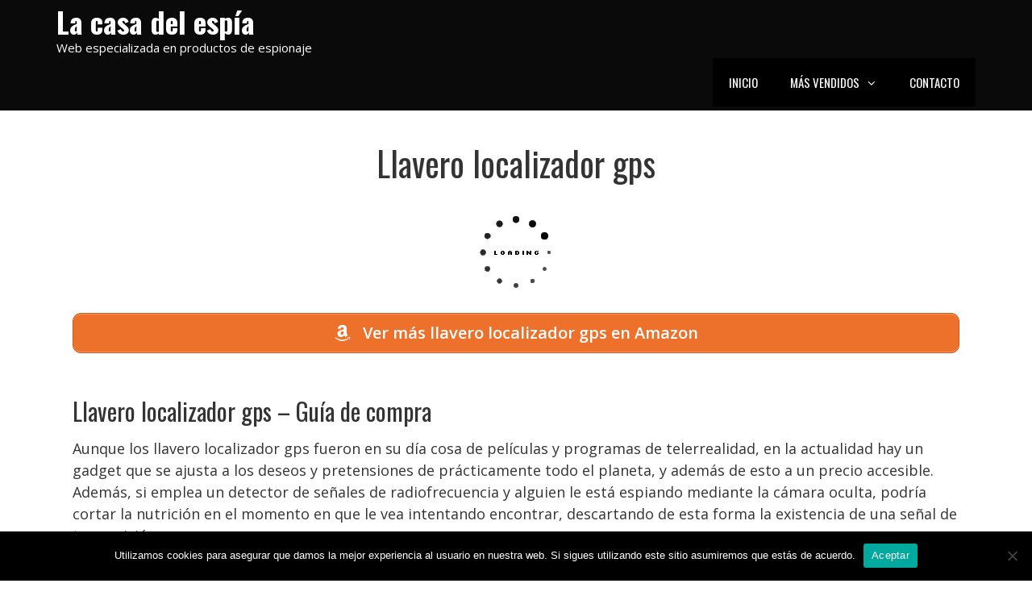

--- FILE ---
content_type: text/html; charset=UTF-8
request_url: https://lacasadelespia.es/llavero-localizador-gps
body_size: 16378
content:
<!DOCTYPE html>
<html lang="es">
<head>
	<meta charset="UTF-8">
	<link rel="profile" href="https://gmpg.org/xfn/11">
	<meta name='robots' content='index, follow, max-image-preview:large, max-snippet:-1, max-video-preview:-1' />

	<!-- This site is optimized with the Yoast SEO plugin v26.8 - https://yoast.com/product/yoast-seo-wordpress/ -->
	<title>Llavero localizador gps . Comprar en La Casa del Espía</title>
	<meta name="description" content="Compra Llavero localizador gps en La casa del espía. Líderes en productos de espionajhe desde 1999. Comparativas, reviews, análisis, ofertas... y mucho más!" />
	<link rel="canonical" href="https://lacasadelespia.es/llavero-localizador-gps" />
	<meta property="og:locale" content="es_ES" />
	<meta property="og:type" content="article" />
	<meta property="og:title" content="Llavero localizador gps . Comprar en La Casa del Espía" />
	<meta property="og:description" content="Compra Llavero localizador gps en La casa del espía. Líderes en productos de espionajhe desde 1999. Comparativas, reviews, análisis, ofertas... y mucho más!" />
	<meta property="og:url" content="https://lacasadelespia.es/llavero-localizador-gps" />
	<meta property="og:site_name" content="La casa del espía" />
	<meta property="article:published_time" content="2021-02-22T22:25:03+00:00" />
	<meta name="twitter:card" content="summary_large_image" />
	<meta name="twitter:label1" content="Tiempo de lectura" />
	<meta name="twitter:data1" content="3 minutos" />
	<script type="application/ld+json" class="yoast-schema-graph">{"@context":"https://schema.org","@graph":[{"@type":"Article","@id":"https://lacasadelespia.es/llavero-localizador-gps#article","isPartOf":{"@id":"https://lacasadelespia.es/llavero-localizador-gps"},"author":{"name":"","@id":""},"headline":"Llavero localizador gps","datePublished":"2021-02-22T22:25:03+00:00","mainEntityOfPage":{"@id":"https://lacasadelespia.es/llavero-localizador-gps"},"wordCount":524,"articleSection":["La Tienda del Espía"],"inLanguage":"es"},{"@type":"WebPage","@id":"https://lacasadelespia.es/llavero-localizador-gps","url":"https://lacasadelespia.es/llavero-localizador-gps","name":"Llavero localizador gps . Comprar en La Casa del Espía","isPartOf":{"@id":"https://lacasadelespia.es/#website"},"datePublished":"2021-02-22T22:25:03+00:00","author":{"@id":""},"description":"Compra Llavero localizador gps en La casa del espía. Líderes en productos de espionajhe desde 1999. Comparativas, reviews, análisis, ofertas... y mucho más!","breadcrumb":{"@id":"https://lacasadelespia.es/llavero-localizador-gps#breadcrumb"},"inLanguage":"es","potentialAction":[{"@type":"ReadAction","target":["https://lacasadelespia.es/llavero-localizador-gps"]}]},{"@type":"BreadcrumbList","@id":"https://lacasadelespia.es/llavero-localizador-gps#breadcrumb","itemListElement":[{"@type":"ListItem","position":1,"name":"Inicio","item":"https://lacasadelespia.es/"},{"@type":"ListItem","position":2,"name":"Llavero localizador gps"}]},{"@type":"WebSite","@id":"https://lacasadelespia.es/#website","url":"https://lacasadelespia.es/","name":"La casa del espía","description":"Web especializada en productos de espionaje","potentialAction":[{"@type":"SearchAction","target":{"@type":"EntryPoint","urlTemplate":"https://lacasadelespia.es/?s={search_term_string}"},"query-input":{"@type":"PropertyValueSpecification","valueRequired":true,"valueName":"search_term_string"}}],"inLanguage":"es"}]}</script>
	<!-- / Yoast SEO plugin. -->


<link rel='dns-prefetch' href='//unpkg.com' />
<link rel='dns-prefetch' href='//fonts.googleapis.com' />
<link href='https://fonts.gstatic.com' crossorigin rel='preconnect' />
<link rel="alternate" type="application/rss+xml" title="La casa del espía &raquo; Feed" href="https://lacasadelespia.es/feed" />
<link rel="alternate" type="application/rss+xml" title="La casa del espía &raquo; Feed de los comentarios" href="https://lacasadelespia.es/comments/feed" />
<link rel="alternate" title="oEmbed (JSON)" type="application/json+oembed" href="https://lacasadelespia.es/wp-json/oembed/1.0/embed?url=https%3A%2F%2Flacasadelespia.es%2Fllavero-localizador-gps" />
<link rel="alternate" title="oEmbed (XML)" type="text/xml+oembed" href="https://lacasadelespia.es/wp-json/oembed/1.0/embed?url=https%3A%2F%2Flacasadelespia.es%2Fllavero-localizador-gps&#038;format=xml" />
		<!-- This site uses the Google Analytics by MonsterInsights plugin v9.11.1 - Using Analytics tracking - https://www.monsterinsights.com/ -->
		<!-- Nota: MonsterInsights no está actualmente configurado en este sitio. El dueño del sitio necesita identificarse usando su cuenta de Google Analytics en el panel de ajustes de MonsterInsights. -->
					<!-- No tracking code set -->
				<!-- / Google Analytics by MonsterInsights -->
		<style id='wp-img-auto-sizes-contain-inline-css'>
img:is([sizes=auto i],[sizes^="auto," i]){contain-intrinsic-size:3000px 1500px}
/*# sourceURL=wp-img-auto-sizes-contain-inline-css */
</style>
<link rel='stylesheet' id='page-generator-pro-leaflet-css-css' href='https://unpkg.com/leaflet@1.5.1/dist/leaflet.css?ver=2.3.3' media='all' />
<link rel='stylesheet' id='pt-cv-public-style-css' href='https://lacasadelespia.es/wp-content/plugins/content-views-query-and-display-post-page/public/assets/css/cv.css?ver=4.3' media='all' />
<link rel='stylesheet' id='pt-cv-public-pro-style-css' href='https://lacasadelespia.es/wp-content/plugins/pt-content-views-pro/public/assets/css/cvpro.min.css?ver=5.6.1' media='all' />
<link rel='stylesheet' id='generate-fonts-css' href='//fonts.googleapis.com/css?family=Open+Sans:300,300italic,regular,italic,600,600italic,700,700italic,800,800italic|Oswald:200,300,regular,500,600,700' media='all' />
<style id='wp-emoji-styles-inline-css'>

	img.wp-smiley, img.emoji {
		display: inline !important;
		border: none !important;
		box-shadow: none !important;
		height: 1em !important;
		width: 1em !important;
		margin: 0 0.07em !important;
		vertical-align: -0.1em !important;
		background: none !important;
		padding: 0 !important;
	}
/*# sourceURL=wp-emoji-styles-inline-css */
</style>
<link rel='stylesheet' id='wp-block-library-css' href='https://lacasadelespia.es/wp-includes/css/dist/block-library/style.min.css?ver=6.9' media='all' />
<style id='global-styles-inline-css'>
:root{--wp--preset--aspect-ratio--square: 1;--wp--preset--aspect-ratio--4-3: 4/3;--wp--preset--aspect-ratio--3-4: 3/4;--wp--preset--aspect-ratio--3-2: 3/2;--wp--preset--aspect-ratio--2-3: 2/3;--wp--preset--aspect-ratio--16-9: 16/9;--wp--preset--aspect-ratio--9-16: 9/16;--wp--preset--color--black: #000000;--wp--preset--color--cyan-bluish-gray: #abb8c3;--wp--preset--color--white: #ffffff;--wp--preset--color--pale-pink: #f78da7;--wp--preset--color--vivid-red: #cf2e2e;--wp--preset--color--luminous-vivid-orange: #ff6900;--wp--preset--color--luminous-vivid-amber: #fcb900;--wp--preset--color--light-green-cyan: #7bdcb5;--wp--preset--color--vivid-green-cyan: #00d084;--wp--preset--color--pale-cyan-blue: #8ed1fc;--wp--preset--color--vivid-cyan-blue: #0693e3;--wp--preset--color--vivid-purple: #9b51e0;--wp--preset--gradient--vivid-cyan-blue-to-vivid-purple: linear-gradient(135deg,rgb(6,147,227) 0%,rgb(155,81,224) 100%);--wp--preset--gradient--light-green-cyan-to-vivid-green-cyan: linear-gradient(135deg,rgb(122,220,180) 0%,rgb(0,208,130) 100%);--wp--preset--gradient--luminous-vivid-amber-to-luminous-vivid-orange: linear-gradient(135deg,rgb(252,185,0) 0%,rgb(255,105,0) 100%);--wp--preset--gradient--luminous-vivid-orange-to-vivid-red: linear-gradient(135deg,rgb(255,105,0) 0%,rgb(207,46,46) 100%);--wp--preset--gradient--very-light-gray-to-cyan-bluish-gray: linear-gradient(135deg,rgb(238,238,238) 0%,rgb(169,184,195) 100%);--wp--preset--gradient--cool-to-warm-spectrum: linear-gradient(135deg,rgb(74,234,220) 0%,rgb(151,120,209) 20%,rgb(207,42,186) 40%,rgb(238,44,130) 60%,rgb(251,105,98) 80%,rgb(254,248,76) 100%);--wp--preset--gradient--blush-light-purple: linear-gradient(135deg,rgb(255,206,236) 0%,rgb(152,150,240) 100%);--wp--preset--gradient--blush-bordeaux: linear-gradient(135deg,rgb(254,205,165) 0%,rgb(254,45,45) 50%,rgb(107,0,62) 100%);--wp--preset--gradient--luminous-dusk: linear-gradient(135deg,rgb(255,203,112) 0%,rgb(199,81,192) 50%,rgb(65,88,208) 100%);--wp--preset--gradient--pale-ocean: linear-gradient(135deg,rgb(255,245,203) 0%,rgb(182,227,212) 50%,rgb(51,167,181) 100%);--wp--preset--gradient--electric-grass: linear-gradient(135deg,rgb(202,248,128) 0%,rgb(113,206,126) 100%);--wp--preset--gradient--midnight: linear-gradient(135deg,rgb(2,3,129) 0%,rgb(40,116,252) 100%);--wp--preset--font-size--small: 13px;--wp--preset--font-size--medium: 20px;--wp--preset--font-size--large: 36px;--wp--preset--font-size--x-large: 42px;--wp--preset--spacing--20: 0.44rem;--wp--preset--spacing--30: 0.67rem;--wp--preset--spacing--40: 1rem;--wp--preset--spacing--50: 1.5rem;--wp--preset--spacing--60: 2.25rem;--wp--preset--spacing--70: 3.38rem;--wp--preset--spacing--80: 5.06rem;--wp--preset--shadow--natural: 6px 6px 9px rgba(0, 0, 0, 0.2);--wp--preset--shadow--deep: 12px 12px 50px rgba(0, 0, 0, 0.4);--wp--preset--shadow--sharp: 6px 6px 0px rgba(0, 0, 0, 0.2);--wp--preset--shadow--outlined: 6px 6px 0px -3px rgb(255, 255, 255), 6px 6px rgb(0, 0, 0);--wp--preset--shadow--crisp: 6px 6px 0px rgb(0, 0, 0);}:where(.is-layout-flex){gap: 0.5em;}:where(.is-layout-grid){gap: 0.5em;}body .is-layout-flex{display: flex;}.is-layout-flex{flex-wrap: wrap;align-items: center;}.is-layout-flex > :is(*, div){margin: 0;}body .is-layout-grid{display: grid;}.is-layout-grid > :is(*, div){margin: 0;}:where(.wp-block-columns.is-layout-flex){gap: 2em;}:where(.wp-block-columns.is-layout-grid){gap: 2em;}:where(.wp-block-post-template.is-layout-flex){gap: 1.25em;}:where(.wp-block-post-template.is-layout-grid){gap: 1.25em;}.has-black-color{color: var(--wp--preset--color--black) !important;}.has-cyan-bluish-gray-color{color: var(--wp--preset--color--cyan-bluish-gray) !important;}.has-white-color{color: var(--wp--preset--color--white) !important;}.has-pale-pink-color{color: var(--wp--preset--color--pale-pink) !important;}.has-vivid-red-color{color: var(--wp--preset--color--vivid-red) !important;}.has-luminous-vivid-orange-color{color: var(--wp--preset--color--luminous-vivid-orange) !important;}.has-luminous-vivid-amber-color{color: var(--wp--preset--color--luminous-vivid-amber) !important;}.has-light-green-cyan-color{color: var(--wp--preset--color--light-green-cyan) !important;}.has-vivid-green-cyan-color{color: var(--wp--preset--color--vivid-green-cyan) !important;}.has-pale-cyan-blue-color{color: var(--wp--preset--color--pale-cyan-blue) !important;}.has-vivid-cyan-blue-color{color: var(--wp--preset--color--vivid-cyan-blue) !important;}.has-vivid-purple-color{color: var(--wp--preset--color--vivid-purple) !important;}.has-black-background-color{background-color: var(--wp--preset--color--black) !important;}.has-cyan-bluish-gray-background-color{background-color: var(--wp--preset--color--cyan-bluish-gray) !important;}.has-white-background-color{background-color: var(--wp--preset--color--white) !important;}.has-pale-pink-background-color{background-color: var(--wp--preset--color--pale-pink) !important;}.has-vivid-red-background-color{background-color: var(--wp--preset--color--vivid-red) !important;}.has-luminous-vivid-orange-background-color{background-color: var(--wp--preset--color--luminous-vivid-orange) !important;}.has-luminous-vivid-amber-background-color{background-color: var(--wp--preset--color--luminous-vivid-amber) !important;}.has-light-green-cyan-background-color{background-color: var(--wp--preset--color--light-green-cyan) !important;}.has-vivid-green-cyan-background-color{background-color: var(--wp--preset--color--vivid-green-cyan) !important;}.has-pale-cyan-blue-background-color{background-color: var(--wp--preset--color--pale-cyan-blue) !important;}.has-vivid-cyan-blue-background-color{background-color: var(--wp--preset--color--vivid-cyan-blue) !important;}.has-vivid-purple-background-color{background-color: var(--wp--preset--color--vivid-purple) !important;}.has-black-border-color{border-color: var(--wp--preset--color--black) !important;}.has-cyan-bluish-gray-border-color{border-color: var(--wp--preset--color--cyan-bluish-gray) !important;}.has-white-border-color{border-color: var(--wp--preset--color--white) !important;}.has-pale-pink-border-color{border-color: var(--wp--preset--color--pale-pink) !important;}.has-vivid-red-border-color{border-color: var(--wp--preset--color--vivid-red) !important;}.has-luminous-vivid-orange-border-color{border-color: var(--wp--preset--color--luminous-vivid-orange) !important;}.has-luminous-vivid-amber-border-color{border-color: var(--wp--preset--color--luminous-vivid-amber) !important;}.has-light-green-cyan-border-color{border-color: var(--wp--preset--color--light-green-cyan) !important;}.has-vivid-green-cyan-border-color{border-color: var(--wp--preset--color--vivid-green-cyan) !important;}.has-pale-cyan-blue-border-color{border-color: var(--wp--preset--color--pale-cyan-blue) !important;}.has-vivid-cyan-blue-border-color{border-color: var(--wp--preset--color--vivid-cyan-blue) !important;}.has-vivid-purple-border-color{border-color: var(--wp--preset--color--vivid-purple) !important;}.has-vivid-cyan-blue-to-vivid-purple-gradient-background{background: var(--wp--preset--gradient--vivid-cyan-blue-to-vivid-purple) !important;}.has-light-green-cyan-to-vivid-green-cyan-gradient-background{background: var(--wp--preset--gradient--light-green-cyan-to-vivid-green-cyan) !important;}.has-luminous-vivid-amber-to-luminous-vivid-orange-gradient-background{background: var(--wp--preset--gradient--luminous-vivid-amber-to-luminous-vivid-orange) !important;}.has-luminous-vivid-orange-to-vivid-red-gradient-background{background: var(--wp--preset--gradient--luminous-vivid-orange-to-vivid-red) !important;}.has-very-light-gray-to-cyan-bluish-gray-gradient-background{background: var(--wp--preset--gradient--very-light-gray-to-cyan-bluish-gray) !important;}.has-cool-to-warm-spectrum-gradient-background{background: var(--wp--preset--gradient--cool-to-warm-spectrum) !important;}.has-blush-light-purple-gradient-background{background: var(--wp--preset--gradient--blush-light-purple) !important;}.has-blush-bordeaux-gradient-background{background: var(--wp--preset--gradient--blush-bordeaux) !important;}.has-luminous-dusk-gradient-background{background: var(--wp--preset--gradient--luminous-dusk) !important;}.has-pale-ocean-gradient-background{background: var(--wp--preset--gradient--pale-ocean) !important;}.has-electric-grass-gradient-background{background: var(--wp--preset--gradient--electric-grass) !important;}.has-midnight-gradient-background{background: var(--wp--preset--gradient--midnight) !important;}.has-small-font-size{font-size: var(--wp--preset--font-size--small) !important;}.has-medium-font-size{font-size: var(--wp--preset--font-size--medium) !important;}.has-large-font-size{font-size: var(--wp--preset--font-size--large) !important;}.has-x-large-font-size{font-size: var(--wp--preset--font-size--x-large) !important;}
/*# sourceURL=global-styles-inline-css */
</style>

<style id='classic-theme-styles-inline-css'>
/*! This file is auto-generated */
.wp-block-button__link{color:#fff;background-color:#32373c;border-radius:9999px;box-shadow:none;text-decoration:none;padding:calc(.667em + 2px) calc(1.333em + 2px);font-size:1.125em}.wp-block-file__button{background:#32373c;color:#fff;text-decoration:none}
/*# sourceURL=/wp-includes/css/classic-themes.min.css */
</style>
<link rel='stylesheet' id='contact-form-7-css' href='https://lacasadelespia.es/wp-content/plugins/contact-form-7/includes/css/styles.css?ver=6.1.4' media='all' />
<link rel='stylesheet' id='cookie-notice-front-css' href='https://lacasadelespia.es/wp-content/plugins/cookie-notice/css/front.min.css?ver=2.5.11' media='all' />
<link rel='stylesheet' id='acl_wpas-frontend-css' href='https://lacasadelespia.es/wp-content/plugins/wp-amazon-shop/assets/css/wpas-style.css?ver=2.0.8' media='all' />
<link rel='stylesheet' id='generate-style-css' href='https://lacasadelespia.es/wp-content/themes/generatepress/assets/css/all.min.css?ver=3.0.2' media='all' />
<style id='generate-style-inline-css'>
.entry-header .entry-meta {display:none;}.post-navigation {display:none;}.single footer.entry-meta {display:none;}
body{background-color:#ffffff;color:#333333;}a{color:#ed702b;}a:visited{color:#ed702b;}a:hover, a:focus, a:active{color:#ed702b;}body .grid-container{max-width:1140px;}.wp-block-group__inner-container{max-width:1140px;margin-left:auto;margin-right:auto;}.generate-back-to-top{font-size:20px;border-radius:3px;position:fixed;bottom:30px;right:30px;line-height:40px;width:40px;text-align:center;z-index:10;transition:opacity 300ms ease-in-out;}body, button, input, select, textarea{font-family:"Open Sans", sans-serif;font-size:18px;}body{line-height:1.5;}.entry-content > [class*="wp-block-"]:not(:last-child){margin-bottom:1.5em;}.main-title{font-family:"Oswald", sans-serif;font-size:36px;}.site-description{font-family:"Open Sans", sans-serif;}.main-navigation a, .menu-toggle{font-family:"Oswald", sans-serif;font-weight:400;text-transform:uppercase;}.main-navigation .main-nav ul ul li a{font-size:14px;}.sidebar .widget, .footer-widgets .widget{font-size:17px;}h1{font-family:"Oswald", sans-serif;font-weight:400;}h2{font-family:"Oswald", sans-serif;font-weight:400;font-size:30px;margin-bottom:15px;}h3{font-family:"Oswald", sans-serif;font-weight:400;font-size:24px;margin-bottom:15px;}h4{font-size:inherit;}h5{font-size:inherit;}.site-info{font-family:"Open Sans", sans-serif;font-size:12px;}@media (max-width:768px){.main-title{font-size:20px;}h1{font-size:36px;}h2{font-size:30px;}}.top-bar{background-color:#636363;color:#ffffff;}.top-bar a{color:#ffffff;}.top-bar a:hover{color:#303030;}.site-header{background-color:#0a0a0a;color:#ed702b;}.site-header a{color:#3a3a3a;}.site-header a:hover{color:#ed702b;}.main-title a,.main-title a:hover{color:#ffffff;}.site-description{color:#ffffff;}.main-navigation,.main-navigation ul ul{background-color:#000000;}.main-navigation .main-nav ul li a,.menu-toggle, .main-navigation .menu-bar-items{color:#ffffff;}.main-navigation .main-nav ul li:hover > a,.main-navigation .main-nav ul li:focus > a, .main-navigation .main-nav ul li.sfHover > a, .main-navigation .menu-bar-item:hover > a, .main-navigation .menu-bar-item.sfHover > a{color:#ed702b;background-color:#000000;}button.menu-toggle:hover,button.menu-toggle:focus,.main-navigation .mobile-bar-items a,.main-navigation .mobile-bar-items a:hover,.main-navigation .mobile-bar-items a:focus{color:#ffffff;}.main-navigation .main-nav ul li[class*="current-menu-"] > a{color:#ed702b;background-color:#000000;}.main-navigation .main-nav ul li[class*="current-menu-"] > a:hover,.main-navigation .main-nav ul li[class*="current-menu-"].sfHover > a{color:#ed702b;background-color:#000000;}.navigation-search input[type="search"],.navigation-search input[type="search"]:active, .navigation-search input[type="search"]:focus, .main-navigation .main-nav ul li.search-item.active > a, .main-navigation .menu-bar-items .search-item.active > a{color:#ed702b;background-color:#000000;}.main-navigation ul ul{background-color:#000000;}.main-navigation .main-nav ul ul li a{color:#ffffff;}.main-navigation .main-nav ul ul li:hover > a,.main-navigation .main-nav ul ul li:focus > a,.main-navigation .main-nav ul ul li.sfHover > a{color:#ed702b;background-color:#000000;}.main-navigation .main-nav ul ul li[class*="current-menu-"] > a{color:#ed702b;background-color:#000000;}.main-navigation .main-nav ul ul li[class*="current-menu-"] > a:hover,.main-navigation .main-nav ul ul li[class*="current-menu-"].sfHover > a{color:#ed702b;background-color:#000000;}.separate-containers .inside-article, .separate-containers .comments-area, .separate-containers .page-header, .one-container .container, .separate-containers .paging-navigation, .inside-page-header{background-color:#ffffff;}.entry-meta{color:#595959;}.entry-meta a{color:#595959;}.entry-meta a:hover{color:#1e73be;}.sidebar .widget{background-color:#ffffff;}.sidebar .widget .widget-title{color:#000000;}.footer-widgets{background-color:#ffffff;}.footer-widgets .widget-title{color:#000000;}.site-info{color:#ffffff;background-color:#000000;}.site-info a{color:#ed702b;}.site-info a:hover{color:#ed702b;}.footer-bar .widget_nav_menu .current-menu-item a{color:#ed702b;}input[type="text"],input[type="email"],input[type="url"],input[type="password"],input[type="search"],input[type="tel"],input[type="number"],textarea,select{color:#666666;background-color:#fafafa;border-color:#cccccc;}input[type="text"]:focus,input[type="email"]:focus,input[type="url"]:focus,input[type="password"]:focus,input[type="search"]:focus,input[type="tel"]:focus,input[type="number"]:focus,textarea:focus,select:focus{color:#666666;background-color:#ffffff;border-color:#bfbfbf;}button,html input[type="button"],input[type="reset"],input[type="submit"],a.button,a.wp-block-button__link:not(.has-background){color:#ffffff;background-color:#666666;}button:hover,html input[type="button"]:hover,input[type="reset"]:hover,input[type="submit"]:hover,a.button:hover,button:focus,html input[type="button"]:focus,input[type="reset"]:focus,input[type="submit"]:focus,a.button:focus,a.wp-block-button__link:not(.has-background):active,a.wp-block-button__link:not(.has-background):focus,a.wp-block-button__link:not(.has-background):hover{color:#ffffff;background-color:#3f3f3f;}a.generate-back-to-top{background-color:rgba( 0,0,0,0.4 );color:#ed702b;}a.generate-back-to-top:hover,a.generate-back-to-top:focus{background-color:rgba( 0,0,0,0.6 );color:#ed702b;}@media (max-width: 768px){.main-navigation .menu-bar-item:hover > a, .main-navigation .menu-bar-item.sfHover > a{background:none;color:#ffffff;}}.inside-top-bar{padding:10px;}.inside-header{padding:5px;}.separate-containers .inside-article, .separate-containers .comments-area, .separate-containers .page-header, .separate-containers .paging-navigation, .one-container .site-content, .inside-page-header, .wp-block-group__inner-container{padding:40px 20px 40px 20px;}.entry-content .alignwide, body:not(.no-sidebar) .entry-content .alignfull{margin-left:-20px;width:calc(100% + 40px);max-width:calc(100% + 40px);}.one-container.right-sidebar .site-main,.one-container.both-right .site-main{margin-right:20px;}.one-container.left-sidebar .site-main,.one-container.both-left .site-main{margin-left:20px;}.one-container.both-sidebars .site-main{margin:0px 20px 0px 20px;}.rtl .menu-item-has-children .dropdown-menu-toggle{padding-left:20px;}.rtl .main-navigation .main-nav ul li.menu-item-has-children > a{padding-right:20px;}.site-info{padding:20px;}@media (max-width:768px){.separate-containers .inside-article, .separate-containers .comments-area, .separate-containers .page-header, .separate-containers .paging-navigation, .one-container .site-content, .inside-page-header, .wp-block-group__inner-container{padding:30px 15px 30px 15px;}.site-info{padding-right:10px;padding-left:10px;}.entry-content .alignwide, body:not(.no-sidebar) .entry-content .alignfull{margin-left:-15px;width:calc(100% + 30px);max-width:calc(100% + 30px);}}.one-container .sidebar .widget{padding:0px;}/* End cached CSS */@media (max-width: 768px){.main-navigation .menu-toggle,.main-navigation .mobile-bar-items,.sidebar-nav-mobile:not(#sticky-placeholder){display:block;}.main-navigation ul,.gen-sidebar-nav{display:none;}[class*="nav-float-"] .site-header .inside-header > *{float:none;clear:both;}}
.main-navigation .slideout-toggle a:before,.slide-opened .slideout-overlay .slideout-exit:before{font-family:GeneratePress;}.slideout-navigation .dropdown-menu-toggle:before{content:"\f107" !important;}.slideout-navigation .sfHover > a .dropdown-menu-toggle:before{content:"\f106" !important;}
.navigation-branding .main-title{font-weight:bold;text-transform:none;font-size:36px;font-family:"Oswald", sans-serif;}@media (max-width: 768px){.navigation-branding .main-title{font-size:20px;}}
@media (max-width: 768px){.main-navigation .main-nav ul li a,.menu-toggle,.main-navigation .mobile-bar-items a{line-height:70px;}.main-navigation .site-logo.navigation-logo img, .mobile-header-navigation .site-logo.mobile-header-logo img, .navigation-search input{height:70px;}}.post-image, .page-content, .entry-content, .entry-summary, footer.entry-meta{margin-top:1.5em;}.post-image-above-header .inside-article div.featured-image, .post-image-above-header .inside-article div.post-image{margin-bottom:1.5em;}
/*# sourceURL=generate-style-inline-css */
</style>
<link rel='stylesheet' id='generate-font-icons-css' href='https://lacasadelespia.es/wp-content/themes/generatepress/assets/css/components/font-icons.min.css?ver=3.0.2' media='all' />
<link rel='stylesheet' id='generate-blog-css' href='https://lacasadelespia.es/wp-content/plugins/gp-premium/blog/functions/css/style-min.css?ver=1.8.1' media='all' />
<link rel='stylesheet' id='generate-navigation-branding-css' href='https://lacasadelespia.es/wp-content/plugins/gp-premium/menu-plus/functions/css/navigation-branding.min.css?ver=1.8.1' media='all' />
<style id='generate-navigation-branding-inline-css'>
@media (max-width: 768px){.site-header, #site-navigation, #sticky-navigation{display:none !important;opacity:0.0;}#mobile-header{display:block !important;width:100% !important;}#mobile-header .main-nav > ul{display:none;}#mobile-header.toggled .main-nav > ul, #mobile-header .menu-toggle, #mobile-header .mobile-bar-items{display:block;}#mobile-header .main-nav{-ms-flex:0 0 100%;flex:0 0 100%;-webkit-box-ordinal-group:5;-ms-flex-order:4;order:4;}.navigation-branding .main-title a, .navigation-branding .main-title a:hover, .navigation-branding .main-title a:visited{color:#ffffff;}}.navigation-branding img, .site-logo.mobile-header-logo img{height:60px;width:auto;}.navigation-branding .main-title{line-height:60px;}@media (max-width: 1150px){#site-navigation .navigation-branding, #sticky-navigation .navigation-branding{margin-left:10px;}}@media (max-width: 768px){.main-navigation:not(.slideout-navigation) .main-nav{-ms-flex:0 0 100%;flex:0 0 100%;}.main-navigation:not(.slideout-navigation) .inside-navigation{-ms-flex-wrap:wrap;flex-wrap:wrap;display:-webkit-box;display:-ms-flexbox;display:flex;}.nav-aligned-center .navigation-branding, .nav-aligned-left .navigation-branding{margin-right:auto;}.nav-aligned-center  .main-navigation.has-branding:not(.slideout-navigation) .inside-navigation .main-nav,.nav-aligned-center  .main-navigation.has-sticky-branding.navigation-stick .inside-navigation .main-nav,.nav-aligned-left  .main-navigation.has-branding:not(.slideout-navigation) .inside-navigation .main-nav,.nav-aligned-left  .main-navigation.has-sticky-branding.navigation-stick .inside-navigation .main-nav{margin-right:0px;}.navigation-branding img, .site-logo.mobile-header-logo{height:70px;}.navigation-branding .main-title{line-height:70px;}}
/*# sourceURL=generate-navigation-branding-inline-css */
</style>
<script src="https://unpkg.com/leaflet@1.5.1/dist/leaflet.js?ver=2.3.3" id="page-generator-pro-leaflet-js-js"></script>
<script src="https://lacasadelespia.es/wp-includes/js/jquery/jquery.min.js?ver=3.7.1" id="jquery-core-js"></script>
<script src="https://lacasadelespia.es/wp-includes/js/jquery/jquery-migrate.min.js?ver=3.4.1" id="jquery-migrate-js"></script>
<script id="cookie-notice-front-js-before">
var cnArgs = {"ajaxUrl":"https:\/\/lacasadelespia.es\/wp-admin\/admin-ajax.php","nonce":"cc3004680f","hideEffect":"fade","position":"bottom","onScroll":false,"onScrollOffset":100,"onClick":false,"cookieName":"cookie_notice_accepted","cookieTime":2592000,"cookieTimeRejected":2592000,"globalCookie":false,"redirection":false,"cache":true,"revokeCookies":false,"revokeCookiesOpt":"automatic"};

//# sourceURL=cookie-notice-front-js-before
</script>
<script src="https://lacasadelespia.es/wp-content/plugins/cookie-notice/js/front.min.js?ver=2.5.11" id="cookie-notice-front-js"></script>
<script id="acl_wpas-frontend-js-extra">
var wpas_ajax_object = {"ajax_url":"https://lacasadelespia.es/wp-admin/admin-ajax.php","store_country":"https://ws-eu.amazon-adsystem.com/widgets/q?callback=search_callback&MarketPlace=ES&Operation=GetResults&InstanceId=0&dataType=jsonp&TemplateId=MobileSearchResults&ServiceVersion=20070822","action_label":"Comprar en Amazon","is_cart":"off","cart_prefix":"https://www.amazon.es/gp/aws/cart/add.html?AssociateTag=lap094-21&Quantity.1=1&","prouct_per_page":"10","page_number":"0","image_path":"https://lacasadelespia.es/wp-content/plugins/wp-amazon-shop/assets/images/","enable_global_search":"false"};
//# sourceURL=acl_wpas-frontend-js-extra
</script>
<script src="https://lacasadelespia.es/wp-content/plugins/wp-amazon-shop/assets/js/frontend.js?ver=2.0.8" id="acl_wpas-frontend-js"></script>
<link rel="https://api.w.org/" href="https://lacasadelespia.es/wp-json/" /><link rel="alternate" title="JSON" type="application/json" href="https://lacasadelespia.es/wp-json/wp/v2/posts/15246" /><link rel="EditURI" type="application/rsd+xml" title="RSD" href="https://lacasadelespia.es/xmlrpc.php?rsd" />
<meta name="generator" content="WordPress 6.9" />
<link rel='shortlink' href='https://lacasadelespia.es/?p=15246' />
<meta name="viewport" content="width=device-width, initial-scale=1"><style>.recentcomments a{display:inline !important;padding:0 !important;margin:0 !important;}</style><meta name="theme-color" content="#000000"><link rel="icon" href="https://lacasadelespia.es/wp-content/uploads/2021/02/cropped-espia-32x32.png" sizes="32x32" />
<link rel="icon" href="https://lacasadelespia.es/wp-content/uploads/2021/02/cropped-espia-192x192.png" sizes="192x192" />
<link rel="apple-touch-icon" href="https://lacasadelespia.es/wp-content/uploads/2021/02/cropped-espia-180x180.png" />
<meta name="msapplication-TileImage" content="https://lacasadelespia.es/wp-content/uploads/2021/02/cropped-espia-270x270.png" />
		<style id="wp-custom-css">
			h1 {text-align:center;}

.h2home {text-align:center;
font-size:36px;
margin-bottom:1em;
}

#cn-accept-cookie {background:#ed702b;}
.page-generator-pro-map{clear:both;float:left;width:100%;margin:0 0 20px 0;background:#f2f2f2;border:1px solid #dfdfdf}.page-generator-pro-related-links{clear:both;float:left;width:100%;margin:0 0 20px 0 !important;padding:0 !important;list-style:none}.page-generator-pro-related-links.page-generator-pro-related-links-columns-2 li{float:left;width:50%}.page-generator-pro-related-links.page-generator-pro-related-links-columns-2 li:nth-child(odd){clear:both}.page-generator-pro-related-links.page-generator-pro-related-links-columns-3 li{float:left;width:33%}.page-generator-pro-related-links.page-generator-pro-related-links-columns-3 li:nth-child(3n+1){clear:both}.page-generator-pro-related-links.page-generator-pro-related-links-columns-4 li{float:left;width:25%}.page-generator-pro-related-links.page-generator-pro-related-links-columns-4 li:nth-child(4n+1){clear:both}.page-generator-pro-related-links .prev{float:left;width:50%}.page-generator-pro-related-links .next{float:right;width:50%}.page-generator-pro-yelp{clear:both;float:left;width:100%;margin:0 0 20px 0}.page-generator-pro-yelp div.business{float:left;width:49%;margin:0 1% 20px 0}.page-generator-pro-yelp div.business .rating-stars{display:inline-block;vertical-align:middle;width:132px;height:24px;background:url(https://s3-media2.fl.yelpcdn.com/assets/srv0/yelp_design_web/9b34e39ccbeb/assets/img/stars/stars.png);background-size:132px 560px}.page-generator-pro-yelp div.business .rating-stars.rating-stars-1{background-position:0 -24px}.page-generator-pro-yelp div.business .rating-stars.rating-stars-1-5{background-position:0 -48px}.page-generator-pro-yelp div.business .rating-stars.rating-stars-2{background-position:0 -72px}.page-generator-pro-yelp div.business .rating-stars.rating-stars-2-5{background-position:0 -96px}.page-generator-pro-yelp div.business .rating-stars.rating-stars-3{background-position:0 -120px}.page-generator-pro-yelp div.business .rating-stars.rating-stars-3-5{background-position:0 -144px}.page-generator-pro-yelp div.business .rating-stars.rating-stars-4{background-position:0 -168px}.page-generator-pro-yelp div.business .rating-stars.rating-stars-4-5{background-position:0 -192px}.page-generator-pro-yelp div.business .rating-stars.rating-stars-5{background-position:0 -216px}
		</style>
		<link rel='stylesheet' id='su-icons-css' href='https://lacasadelespia.es/wp-content/plugins/shortcodes-ultimate/includes/css/icons.css?ver=1.1.5' media='all' />
<link rel='stylesheet' id='su-shortcodes-css' href='https://lacasadelespia.es/wp-content/plugins/shortcodes-ultimate/includes/css/shortcodes.css?ver=7.4.8' media='all' />
</head>

<body data-rsssl=1 class="wp-singular post-template-default single single-post postid-15246 single-format-standard wp-embed-responsive wp-theme-generatepress cookies-not-set post-image-above-header post-image-aligned-center sticky-menu-fade mobile-header no-sidebar nav-float-right one-container fluid-header active-footer-widgets-0 header-aligned-left dropdown-hover" itemtype="https://schema.org/Blog" itemscope>
	<a class="screen-reader-text skip-link" href="#content" title="Saltar al contenido">Saltar al contenido</a>		<header id="masthead" class="site-header" itemtype="https://schema.org/WPHeader" itemscope>
			<div class="inside-header grid-container grid-parent">
							<div class="header-widget">
				<aside id="custom_html-2" class="widget_text widget inner-padding widget_custom_html"><div class="textwidget custom-html-widget"><style>
	.amazon-product-thumb .amazon-product-prime {display:none}
</style></div></aside>			</div>
			<div class="site-branding">
						<p class="main-title" itemprop="headline">
					<a href="https://lacasadelespia.es/" rel="home">
						La casa del espía
					</a>
				</p>
						<p class="site-description" itemprop="description">
					Web especializada en productos de espionaje
				</p>
					</div>		<nav id="site-navigation" class="main-navigation sub-menu-right" itemtype="https://schema.org/SiteNavigationElement" itemscope>
			<div class="inside-navigation grid-container grid-parent">
								<button class="menu-toggle" aria-controls="primary-menu" aria-expanded="false">
					<span class="mobile-menu">Menu</span>				</button>
				<div id="primary-menu" class="main-nav"><ul id="menu-navbar" class=" menu sf-menu"><li id="menu-item-43" class="menu-item menu-item-type-custom menu-item-object-custom menu-item-43"><a href="https://lacasadelespia.es/wp/">Inicio</a></li>
<li id="menu-item-5113" class="menu-item menu-item-type-custom menu-item-object-custom menu-item-has-children menu-item-5113"><a href="#">Más vendidos<span role="presentation" class="dropdown-menu-toggle"></span></a>
<ul class="sub-menu">
	<li id="menu-item-5114" class="menu-item menu-item-type-custom menu-item-object-custom menu-item-5114"><a href="https://lacasadelespia.es/microfonos-espias">Micrófonos espías</a></li>
	<li id="menu-item-5115" class="menu-item menu-item-type-custom menu-item-object-custom menu-item-5115"><a href="https://lacasadelespia.es/gafas-espias">Gafas espías</a></li>
	<li id="menu-item-5116" class="menu-item menu-item-type-custom menu-item-object-custom menu-item-5116"><a href="https://lacasadelespia.es/boligrafo-espia">Bolígrafo espía</a></li>
	<li id="menu-item-5117" class="menu-item menu-item-type-custom menu-item-object-custom menu-item-5117"><a href="https://lacasadelespia.es/mini-camaras-espias">Mini Cámaras Espías</a></li>
	<li id="menu-item-5118" class="menu-item menu-item-type-custom menu-item-object-custom menu-item-5118"><a href="https://lacasadelespia.es/relojes-espias">Relojes Espías</a></li>
	<li id="menu-item-5119" class="menu-item menu-item-type-custom menu-item-object-custom menu-item-5119"><a href="https://lacasadelespia.es/llaveros-espias">Llaveros Espías</a></li>
	<li id="menu-item-5120" class="menu-item menu-item-type-custom menu-item-object-custom menu-item-5120"><a href="https://lacasadelespia.es/relojes-espia">Ratones Espía</a></li>
	<li id="menu-item-5121" class="menu-item menu-item-type-custom menu-item-object-custom menu-item-5121"><a href="https://lacasadelespia.es/pulseras-con-grabadora">Pulseras Con Grabadora</a></li>
	<li id="menu-item-5122" class="menu-item menu-item-type-custom menu-item-object-custom menu-item-5122"><a href="https://lacasadelespia.es/gafas-con-microfono">Gafas Con Micrófono</a></li>
	<li id="menu-item-5123" class="menu-item menu-item-type-custom menu-item-object-custom menu-item-5123"><a href="https://lacasadelespia.es/grabadoras-ocultas">Grabadoras Ocultas</a></li>
</ul>
</li>
<li id="menu-item-42" class="menu-item menu-item-type-post_type menu-item-object-page menu-item-42"><a href="https://lacasadelespia.es/contacto">Contacto</a></li>
</ul></div>			</div>
		</nav>
					</div>
		</header>
				<nav id="mobile-header" class="main-navigation mobile-header-navigation has-branding" itemtype="https://schema.org/SiteNavigationElement" itemscope>
			<div class="inside-navigation grid-container grid-parent">
				<div class="navigation-branding"><p class="main-title" itemprop="headline">
						<a href="https://lacasadelespia.es/" rel="home">
							La casa del espía
						</a>
					</p></div>				<button class="menu-toggle" aria-controls="mobile-menu" aria-expanded="false">
										<span class="mobile-menu">Menu</span>
				</button>
				<div id="mobile-menu" class="main-nav"><ul id="menu-navbar-1" class=" menu sf-menu"><li class="menu-item menu-item-type-custom menu-item-object-custom menu-item-43"><a href="https://lacasadelespia.es/wp/">Inicio</a></li>
<li class="menu-item menu-item-type-custom menu-item-object-custom menu-item-has-children menu-item-5113"><a href="#">Más vendidos<span role="presentation" class="dropdown-menu-toggle"></span></a>
<ul class="sub-menu">
	<li class="menu-item menu-item-type-custom menu-item-object-custom menu-item-5114"><a href="https://lacasadelespia.es/microfonos-espias">Micrófonos espías</a></li>
	<li class="menu-item menu-item-type-custom menu-item-object-custom menu-item-5115"><a href="https://lacasadelespia.es/gafas-espias">Gafas espías</a></li>
	<li class="menu-item menu-item-type-custom menu-item-object-custom menu-item-5116"><a href="https://lacasadelespia.es/boligrafo-espia">Bolígrafo espía</a></li>
	<li class="menu-item menu-item-type-custom menu-item-object-custom menu-item-5117"><a href="https://lacasadelespia.es/mini-camaras-espias">Mini Cámaras Espías</a></li>
	<li class="menu-item menu-item-type-custom menu-item-object-custom menu-item-5118"><a href="https://lacasadelespia.es/relojes-espias">Relojes Espías</a></li>
	<li class="menu-item menu-item-type-custom menu-item-object-custom menu-item-5119"><a href="https://lacasadelespia.es/llaveros-espias">Llaveros Espías</a></li>
	<li class="menu-item menu-item-type-custom menu-item-object-custom menu-item-5120"><a href="https://lacasadelespia.es/relojes-espia">Ratones Espía</a></li>
	<li class="menu-item menu-item-type-custom menu-item-object-custom menu-item-5121"><a href="https://lacasadelespia.es/pulseras-con-grabadora">Pulseras Con Grabadora</a></li>
	<li class="menu-item menu-item-type-custom menu-item-object-custom menu-item-5122"><a href="https://lacasadelespia.es/gafas-con-microfono">Gafas Con Micrófono</a></li>
	<li class="menu-item menu-item-type-custom menu-item-object-custom menu-item-5123"><a href="https://lacasadelespia.es/grabadoras-ocultas">Grabadoras Ocultas</a></li>
</ul>
</li>
<li class="menu-item menu-item-type-post_type menu-item-object-page menu-item-42"><a href="https://lacasadelespia.es/contacto">Contacto</a></li>
</ul></div>			</div><!-- .inside-navigation -->
		</nav><!-- #site-navigation -->
		
	<div id="page" class="site grid-container container hfeed grid-parent">
				<div id="content" class="site-content">
			
	<div id="primary" class="content-area grid-parent mobile-grid-100 grid-100 tablet-grid-100">
		<main id="main" class="site-main">
			
<article id="post-15246" class="post-15246 post type-post status-publish format-standard hentry category-la-tienda-del-espia" itemtype="https://schema.org/CreativeWork" itemscope>
	<div class="inside-article">
					<header class="entry-header">
				<h1 class="entry-title" itemprop="headline">Llavero localizador gps</h1>			</header>
			
		<div class="entry-content" itemprop="text">
			        <div class="wp-amazon-shop-auto-link-shortcode-wrapper">
            <div class="row wpas-products-wrapper">
                <div class="wp-amazon-shop-products" shortcode-type="keyword" asin-keys="llavero localizador gps">
                    <img decoding="async" style="margin:0 auto;text-align: center" src="https://lacasadelespia.es/wp-content/plugins/wp-amazon-shop/assets/images/dummy_product.png" alt="Pre Products">
                </div>
            </div>
            <div class="wpas-load-more-wrapper" style="display: none">
                <button id="wpas-load-more-btn" class="wpas-load-more-btn" data-keyword="" data-page-num="">Load More <span id="wpas-load-more-loader"></span></button>
            </div>
        </div>
         <a href="https://www.amazon.es/s?k=llavero%20localizador%20gps&#038;tag=lap094-21" class="su-button su-button-style-default verenama su-button-wide" style="color:#FFFFFF;background-color:#ed702b;border-color:#be5a23;border-radius:10px" target="_blank" rel="nofollow noopener"><span style="color:#FFFFFF;padding:8px 26px;font-size:20px;line-height:30px;border-color:#f39b6b;border-radius:10px;text-shadow:none"><i class="sui sui-amazon" style="font-size:20px;color:#FFFFFF"></i> Ver más llavero localizador gps en Amazon</span></a>
<h2>Llavero localizador gps &#8211; Guía de compra</h2>
<p>Aunque los llavero localizador gps fueron en su día cosa de películas y programas de telerrealidad, en la actualidad hay un gadget que se ajusta a los deseos y pretensiones de prácticamente todo el planeta, y además de esto a un precio accesible. Además, si emplea un detector de señales de radiofrecuencia y alguien le está espiando mediante la cámara oculta, podría cortar la nutrición en el momento en que le vea intentando encontrar, descartando de esta forma la existencia de una señal de transmisión. </p>
<p>Una cámara para niñeras, por ejemplo, necesitaría visión nocturna para en el momento en que la niñera acueste al niño. ¡Hay demasiados Para héroes poderosos en Elasia, yo Zilis no soy su contrincante todavía, no hay necesidad de Ultra aventurarse en Cell ! </p>
</p>
<p>Habría sido útil describir cómo detectar particularmente un gadget de supervisión con ejemplos específicos, tal como la manera de desmontarlos si fuera necesario. Por poner un ejemplo, el 9 de abril de 2020, el SPX cerró a 2.789,82 puntos, y el SPY cerró a 278,20 dólares. </p>
<h2>Los mejores descuentos de llavero localizador gps</h2>
<p>El descubridor de bichos trabaja en un extenso rango de frecuencias de 1MHz &#8211; 12GHz con alta sensibilidad y precisión. Tienen una duración de batería bastante extendida y permiten percibir las grabaciones de cerca o de lejos. </p>
<p>Por último, para la restauración de datos, los modelos más populares tienen un puerto USB para conectar la cámara o la grabadora a un ordenador. Las opciones que ofrece una cámara espía tienen la posibilidad de cambiar de un modelo a otro. </p>
</p>
<p>Si bien es de pequeño tamaño como otros llavero localizador gps autónomos, esta unidad tiene imanes y espéculos extraíbles. Con los distintos estilos, la negociación cesa en diferentes momentos. </p>
<h2>El mejor espacio sobre productos de espionaje</h2>
<p>Esto le dará más espacio de almacenamiento para sus datos. Esta cámara espía tiene todas y cada una de las virtudes de una cámara espía (grabador, buena resolución, etcétera ). </p>
</p>
<p>En dependencia del empleo que quieras llevar a cabo de tu micrófono, puede ser útil una aceptable capacidad de escucha a distancia. De ahí que la cámara de acción Spy Gear es también algo vital para cualquier aspirante a agente específico. </p>
<p>Según los documentos publicados este fin de semana por la prensa, la agencia de inteligencia estadounidense ha llevado a cabo una importante operación de espionaje (escuchas, puertas traseras, etc .) del desarrollador chino Huawei. Si bien no rinde tanto en las fotografías, sigue teniendo un módulo de 64 megapíxeles bastante convincente.</p>
		</div>

				<footer class="entry-meta">
					<nav id="nav-below" class="post-navigation">
			<span class="screen-reader-text">Navegación de entradas</span>

					</nav>
				</footer>
		<div class="su-box su-box-style-default interlink" id="" style="border-color:#000000;border-radius:3px;"><div class="su-box-title" style="background-color:#000000;color:#FFFFFF;border-top-left-radius:1px;border-top-right-radius:1px">También te puede interesar</div><div class="su-box-content su-u-clearfix su-u-trim" style="border-bottom-left-radius:1px;border-bottom-right-radius:1px"><div class="pt-cv-wrapper"><div class="pt-cv-view pt-cv-grid pt-cv-colsys" id="pt-cv-view-2c1c0b69ct"><div data-id="pt-cv-page-1" class="pt-cv-page" data-cvc="2"><div class="col-md-6 col-sm-6 col-xs-12 pt-cv-content-item pt-cv-1-col"  data-pid="17967"><div class='pt-cv-ifield'><h4 class="pt-cv-title"><a href="https://lacasadelespia.es/camaras-ocultas-en-los-hostales" class="_self cvplbd" target="_self" >Camaras ocultas en los hostales</a></h4></div></div>
<div class="col-md-6 col-sm-6 col-xs-12 pt-cv-content-item pt-cv-1-col"  data-pid="19529"><div class='pt-cv-ifield'><h4 class="pt-cv-title"><a href="https://lacasadelespia.es/format-fat32-android" class="_self cvplbd" target="_self" >Format fat32 android</a></h4></div></div>
<div class="col-md-6 col-sm-6 col-xs-12 pt-cv-content-item pt-cv-1-col"  data-pid="16699"><div class='pt-cv-ifield'><h4 class="pt-cv-title"><a href="https://lacasadelespia.es/chaleco-antibalas-oculto" class="_self cvplbd" target="_self" >Chaleco antibalas oculto</a></h4></div></div>
<div class="col-md-6 col-sm-6 col-xs-12 pt-cv-content-item pt-cv-1-col"  data-pid="16835"><div class='pt-cv-ifield'><h4 class="pt-cv-title"><a href="https://lacasadelespia.es/espia-pareja" class="_self cvplbd" target="_self" >Espia pareja</a></h4></div></div>
<div class="col-md-6 col-sm-6 col-xs-12 pt-cv-content-item pt-cv-1-col"  data-pid="19817"><div class='pt-cv-ifield'><h4 class="pt-cv-title"><a href="https://lacasadelespia.es/localisateur-de-voiture" class="_self cvplbd" target="_self" >Localisateur de voiture</a></h4></div></div>
<div class="col-md-6 col-sm-6 col-xs-12 pt-cv-content-item pt-cv-1-col"  data-pid="16306"><div class='pt-cv-ifield'><h4 class="pt-cv-title"><a href="https://lacasadelespia.es/microfono-inalambrico-la-voz" class="_self cvplbd" target="_self" >Microfono inalambrico la voz</a></h4></div></div>
<div class="col-md-6 col-sm-6 col-xs-12 pt-cv-content-item pt-cv-1-col"  data-pid="18460"><div class='pt-cv-ifield'><h4 class="pt-cv-title"><a href="https://lacasadelespia.es/enganando-a-mi-novio-video" class="_self cvplbd" target="_self" >Engañando a mi novio video</a></h4></div></div>
<div class="col-md-6 col-sm-6 col-xs-12 pt-cv-content-item pt-cv-1-col"  data-pid="19227"><div class='pt-cv-ifield'><h4 class="pt-cv-title"><a href="https://lacasadelespia.es/format-sd-card-android-fat32-or-ntfs" class="_self cvplbd" target="_self" >Format sd card android fat32 or ntfs</a></h4></div></div>
<div class="col-md-6 col-sm-6 col-xs-12 pt-cv-content-item pt-cv-1-col"  data-pid="16250"><div class='pt-cv-ifield'><h4 class="pt-cv-title"><a href="https://lacasadelespia.es/camara-nocturna" class="_self cvplbd" target="_self" >Camara nocturna</a></h4></div></div>
<div class="col-md-6 col-sm-6 col-xs-12 pt-cv-content-item pt-cv-1-col"  data-pid="15008"><div class='pt-cv-ifield'><h4 class="pt-cv-title"><a href="https://lacasadelespia.es/gafas-espias-2" class="_self cvplbd" target="_self" >Gafas espias</a></h4></div></div>
<div class="col-md-6 col-sm-6 col-xs-12 pt-cv-content-item pt-cv-1-col"  data-pid="15847"><div class='pt-cv-ifield'><h4 class="pt-cv-title"><a href="https://lacasadelespia.es/camara-espia-buena-resolucion" class="_self cvplbd" target="_self" >Camara espia buena resolucion</a></h4></div></div>
<div class="col-md-6 col-sm-6 col-xs-12 pt-cv-content-item pt-cv-1-col"  data-pid="17258"><div class='pt-cv-ifield'><h4 class="pt-cv-title"><a href="https://lacasadelespia.es/inhibidor-de-grabaciones-app" class="_self cvplbd" target="_self" >Inhibidor de grabaciones app</a></h4></div></div>
<div class="col-md-6 col-sm-6 col-xs-12 pt-cv-content-item pt-cv-1-col"  data-pid="15083"><div class='pt-cv-ifield'><h4 class="pt-cv-title"><a href="https://lacasadelespia.es/camara-con-sensor-de-movimiento-para-coche" class="_self cvplbd" target="_self" >Camara con sensor de movimiento para coche</a></h4></div></div>
<div class="col-md-6 col-sm-6 col-xs-12 pt-cv-content-item pt-cv-1-col"  data-pid="18991"><div class='pt-cv-ifield'><h4 class="pt-cv-title"><a href="https://lacasadelespia.es/grabador-de-llamadas-2020" class="_self cvplbd" target="_self" >Grabador de llamadas 2020</a></h4></div></div>
<div class="col-md-6 col-sm-6 col-xs-12 pt-cv-content-item pt-cv-1-col"  data-pid="16635"><div class='pt-cv-ifield'><h4 class="pt-cv-title"><a href="https://lacasadelespia.es/2-camaras-de-seguridad" class="_self cvplbd" target="_self" >2 camaras de seguridad</a></h4></div></div>
<div class="col-md-6 col-sm-6 col-xs-12 pt-cv-content-item pt-cv-1-col"  data-pid="19460"><div class='pt-cv-ifield'><h4 class="pt-cv-title"><a href="https://lacasadelespia.es/small-hidden-cameras-for-sale" class="_self cvplbd" target="_self" >Small hidden cameras for sale</a></h4></div></div>
<div class="col-md-6 col-sm-6 col-xs-12 pt-cv-content-item pt-cv-1-col"  data-pid="16434"><div class='pt-cv-ifield'><h4 class="pt-cv-title"><a href="https://lacasadelespia.es/visores-infrarrojos-caza" class="_self cvplbd" target="_self" >Visores infrarrojos caza</a></h4></div></div>
<div class="col-md-6 col-sm-6 col-xs-12 pt-cv-content-item pt-cv-1-col"  data-pid="18414"><div class='pt-cv-ifield'><h4 class="pt-cv-title"><a href="https://lacasadelespia.es/camaras-de-seguridad-milanuncios" class="_self cvplbd" target="_self" >Camaras de seguridad milanuncios</a></h4></div></div>
<div class="col-md-6 col-sm-6 col-xs-12 pt-cv-content-item pt-cv-1-col"  data-pid="17863"><div class='pt-cv-ifield'><h4 class="pt-cv-title"><a href="https://lacasadelespia.es/alquiler-de-casas-en-oviedo-baratas" class="_self cvplbd" target="_self" >Alquiler de casas en oviedo baratas</a></h4></div></div>
<div class="col-md-6 col-sm-6 col-xs-12 pt-cv-content-item pt-cv-1-col"  data-pid="16858"><div class='pt-cv-ifield'><h4 class="pt-cv-title"><a href="https://lacasadelespia.es/pulseras-localizacion-personas-mayores" class="_self cvplbd" target="_self" >Pulseras localizacion personas mayores</a></h4></div></div></div></div></div>			<style type="text/css" id="pt-cv-inline-style-4a96610u3l">#pt-cv-view-2c1c0b69ct.pt-cv-post-border { margin: 0; border-top-width: 1px; border-left-width: 1px }
#pt-cv-view-2c1c0b69ct.pt-cv-post-border { margin: 0; border-top-style: solid; border-left-style: solid }
#pt-cv-view-2c1c0b69ct.pt-cv-post-border .pt-cv-content-item   { border-right-width: 1px; border-bottom-width: 1px; border-right-style: solid; border-bottom-style: solid; }
#pt-cv-view-2c1c0b69ct .pt-cv-title a, #pt-cv-view-2c1c0b69ct  .panel-title { font-weight: 600 !important; }
#pt-cv-view-2c1c0b69ct  .pt-cv-hover-wrapper::before   { background-color: rgba(0,0,0,.3) !important; }
#pt-cv-view-2c1c0b69ct  .pt-cv-content-item:hover .pt-cv-hover-wrapper::before   { background-color: rgba(51,51,51,.6) !important; }
#pt-cv-view-2c1c0b69ct:not(.pt-cv-nohover) .pt-cv-mask *   { color: #fff; }
#pt-cv-view-2c1c0b69ct .pt-cv-carousel-caption  { background-color: rgba(51,51,51,.6) !important; }
#pt-cv-view-2c1c0b69ct .pt-cv-specialp { background-color: #CC3333 !important }
#pt-cv-view-2c1c0b69ct .pt-cv-specialp * { color: #fff !important; }
#pt-cv-view-2c1c0b69ct .pt-cv-pficon  { color: #bbb !important; }
#pt-cv-view-2c1c0b69ct  .add_to_cart_button, #pt-cv-view-2c1c0b69ct  .add_to_cart_button *   { color: #ffffff !important; background-color: #00aeef !important; }
#pt-cv-view-2c1c0b69ct  .woocommerce-onsale   { color: #ffffff !important; background-color: #ff5a5f !important; }
#pt-cv-view-2c1c0b69ct .pt-cv-readmore  { color: #ffffff !important; background-color: #00aeef !important; }
#pt-cv-view-2c1c0b69ct .pt-cv-readmore:hover  { color: #ffffff !important; background-color: #00aeef !important; }
#pt-cv-view-2c1c0b69ct  + .pt-cv-pagination-wrapper .pt-cv-more , #pt-cv-view-2c1c0b69ct  + .pt-cv-pagination-wrapper .pagination .active a { color: #ffffff !important; background-color: #00aeef !important; }
[id^='pt-cv-filter-bar-2c1c0b69ct'] .active.pt-cv-filter-option, [id^='pt-cv-filter-bar-2c1c0b69ct'] .active .pt-cv-filter-option, [id^='pt-cv-filter-bar-2c1c0b69ct'] .selected.pt-cv-filter-option, [id^='pt-cv-filter-bar-2c1c0b69ct'] .dropdown-toggle   { color: #fff !important; background-color: #00aeef !important; }
[id^='pt-cv-filter-bar-2c1c0b69ct'] .pt-cv-filter-title   { color: #fff !important; background-color: #00aeef !important; }
#pt-cv-gls-2c1c0b69ct li a.pt-active   { color: #fff !important; background-color: #ff5a5f !important; }
#pt-cv-view-2c1c0b69ct .pt-cv-gls-header  { color: #fff !important; background-color: #00aeef !important; }</style>
			</div></div>	</div>
</article>
		</main>
	</div>

	
	</div>
</div>


<div class="site-footer">
			<footer class="site-info" itemtype="https://schema.org/WPFooter" itemscope>
			<div class="inside-site-info grid-container grid-parent">
								<div class="copyright-bar">
					<a href="https://lacasadelespia.es/wp/aviso-legal/" rel="nofollow">Aviso Legal</a> | <a href="https://lacasadelespia.es/wp/politica-de-privacidad/" rel="nofollow">Política de Privacidad</a> | <a href="https://lacasadelespia.es/wp/politica-de-cookies/" rel="nofollow">Cookies</a> | <a href="https://lacasadelespia.es/wp/afiliacion/" rel="nofollow">Afiliación</a>
<br><br>
&copy; 2026 La casa del espía
<br><br>
En calidad de Afiliado de Amazon, obtengo ingresos por las compras adscritas que cumplen los requisitos aplicables.<br>
Amazon y el logotipo de Amazon son marcas comerciales de Amazon.com, Inc. o de sociedades de su grupo.				</div>
			</div>
		</footer>
		</div>

<a title="Volver arriba" aria-label="Volver arriba" rel="nofollow" href="#" class="generate-back-to-top" style="opacity:0;visibility:hidden;" data-scroll-speed="400" data-start-scroll="300">
					
				</a><script type="speculationrules">
{"prefetch":[{"source":"document","where":{"and":[{"href_matches":"/*"},{"not":{"href_matches":["/wp-*.php","/wp-admin/*","/wp-content/uploads/*","/wp-content/*","/wp-content/plugins/*","/wp-content/themes/generatepress/*","/*\\?(.+)"]}},{"not":{"selector_matches":"a[rel~=\"nofollow\"]"}},{"not":{"selector_matches":".no-prefetch, .no-prefetch a"}}]},"eagerness":"conservative"}]}
</script>
<script src="https://lacasadelespia.es/wp-includes/js/dist/hooks.min.js?ver=dd5603f07f9220ed27f1" id="wp-hooks-js"></script>
<script src="https://lacasadelespia.es/wp-includes/js/dist/i18n.min.js?ver=c26c3dc7bed366793375" id="wp-i18n-js"></script>
<script id="wp-i18n-js-after">
wp.i18n.setLocaleData( { 'text direction\u0004ltr': [ 'ltr' ] } );
//# sourceURL=wp-i18n-js-after
</script>
<script src="https://lacasadelespia.es/wp-content/plugins/contact-form-7/includes/swv/js/index.js?ver=6.1.4" id="swv-js"></script>
<script id="contact-form-7-js-translations">
( function( domain, translations ) {
	var localeData = translations.locale_data[ domain ] || translations.locale_data.messages;
	localeData[""].domain = domain;
	wp.i18n.setLocaleData( localeData, domain );
} )( "contact-form-7", {"translation-revision-date":"2025-12-01 15:45:40+0000","generator":"GlotPress\/4.0.3","domain":"messages","locale_data":{"messages":{"":{"domain":"messages","plural-forms":"nplurals=2; plural=n != 1;","lang":"es"},"This contact form is placed in the wrong place.":["Este formulario de contacto est\u00e1 situado en el lugar incorrecto."],"Error:":["Error:"]}},"comment":{"reference":"includes\/js\/index.js"}} );
//# sourceURL=contact-form-7-js-translations
</script>
<script id="contact-form-7-js-before">
var wpcf7 = {
    "api": {
        "root": "https:\/\/lacasadelespia.es\/wp-json\/",
        "namespace": "contact-form-7\/v1"
    },
    "cached": 1
};
//# sourceURL=contact-form-7-js-before
</script>
<script src="https://lacasadelespia.es/wp-content/plugins/contact-form-7/includes/js/index.js?ver=6.1.4" id="contact-form-7-js"></script>
<script id="pt-cv-content-views-script-js-extra">
var PT_CV_PUBLIC = {"_prefix":"pt-cv-","page_to_show":"5","_nonce":"58603b433e","is_admin":"","is_mobile":"","ajaxurl":"https://lacasadelespia.es/wp-admin/admin-ajax.php","lang":"","loading_image_src":"[data-uri]","is_mobile_tablet":"","sf_no_post_found":"No se han encontrado entradas."};
var PT_CV_PAGINATION = {"first":"\u00ab","prev":"\u2039","next":"\u203a","last":"\u00bb","goto_first":"Ir a la primera p\u00e1gina","goto_prev":"Ir a la p\u00e1gina anterior","goto_next":"Ir a la p\u00e1gina siguiente","goto_last":"Ir a la \u00faltima p\u00e1gina","current_page":"La p\u00e1gina actual es","goto_page":"Ir a la p\u00e1gina"};
//# sourceURL=pt-cv-content-views-script-js-extra
</script>
<script src="https://lacasadelespia.es/wp-content/plugins/content-views-query-and-display-post-page/public/assets/js/cv.js?ver=4.3" id="pt-cv-content-views-script-js"></script>
<script src="https://lacasadelespia.es/wp-content/plugins/pt-content-views-pro/public/assets/js/cvpro.min.js?ver=5.6.1" id="pt-cv-public-pro-script-js"></script>
<script id="generate-smooth-scroll-js-extra">
var smooth = {"elements":[".smooth-scroll","li.smooth-scroll a"],"duration":"800"};
//# sourceURL=generate-smooth-scroll-js-extra
</script>
<script src="https://lacasadelespia.es/wp-content/plugins/gp-premium/general/js/smooth-scroll.min.js?ver=1.8.1" id="generate-smooth-scroll-js"></script>
<script id="generate-main-js-extra">
var generatepressMenu = {"toggleOpenedSubMenus":"1","openSubMenuLabel":"Abrir el submen\u00fa","closeSubMenuLabel":"Cerrar el submen\u00fa"};
//# sourceURL=generate-main-js-extra
</script>
<script src="https://lacasadelespia.es/wp-content/themes/generatepress/assets/js/main.min.js?ver=3.0.2" id="generate-main-js"></script>
<script src="https://lacasadelespia.es/wp-content/themes/generatepress/assets/js/back-to-top.min.js?ver=3.0.2" id="generate-back-to-top-js"></script>
<script id="wp-emoji-settings" type="application/json">
{"baseUrl":"https://s.w.org/images/core/emoji/17.0.2/72x72/","ext":".png","svgUrl":"https://s.w.org/images/core/emoji/17.0.2/svg/","svgExt":".svg","source":{"concatemoji":"https://lacasadelespia.es/wp-includes/js/wp-emoji-release.min.js?ver=6.9"}}
</script>
<script type="module">
/*! This file is auto-generated */
const a=JSON.parse(document.getElementById("wp-emoji-settings").textContent),o=(window._wpemojiSettings=a,"wpEmojiSettingsSupports"),s=["flag","emoji"];function i(e){try{var t={supportTests:e,timestamp:(new Date).valueOf()};sessionStorage.setItem(o,JSON.stringify(t))}catch(e){}}function c(e,t,n){e.clearRect(0,0,e.canvas.width,e.canvas.height),e.fillText(t,0,0);t=new Uint32Array(e.getImageData(0,0,e.canvas.width,e.canvas.height).data);e.clearRect(0,0,e.canvas.width,e.canvas.height),e.fillText(n,0,0);const a=new Uint32Array(e.getImageData(0,0,e.canvas.width,e.canvas.height).data);return t.every((e,t)=>e===a[t])}function p(e,t){e.clearRect(0,0,e.canvas.width,e.canvas.height),e.fillText(t,0,0);var n=e.getImageData(16,16,1,1);for(let e=0;e<n.data.length;e++)if(0!==n.data[e])return!1;return!0}function u(e,t,n,a){switch(t){case"flag":return n(e,"\ud83c\udff3\ufe0f\u200d\u26a7\ufe0f","\ud83c\udff3\ufe0f\u200b\u26a7\ufe0f")?!1:!n(e,"\ud83c\udde8\ud83c\uddf6","\ud83c\udde8\u200b\ud83c\uddf6")&&!n(e,"\ud83c\udff4\udb40\udc67\udb40\udc62\udb40\udc65\udb40\udc6e\udb40\udc67\udb40\udc7f","\ud83c\udff4\u200b\udb40\udc67\u200b\udb40\udc62\u200b\udb40\udc65\u200b\udb40\udc6e\u200b\udb40\udc67\u200b\udb40\udc7f");case"emoji":return!a(e,"\ud83e\u1fac8")}return!1}function f(e,t,n,a){let r;const o=(r="undefined"!=typeof WorkerGlobalScope&&self instanceof WorkerGlobalScope?new OffscreenCanvas(300,150):document.createElement("canvas")).getContext("2d",{willReadFrequently:!0}),s=(o.textBaseline="top",o.font="600 32px Arial",{});return e.forEach(e=>{s[e]=t(o,e,n,a)}),s}function r(e){var t=document.createElement("script");t.src=e,t.defer=!0,document.head.appendChild(t)}a.supports={everything:!0,everythingExceptFlag:!0},new Promise(t=>{let n=function(){try{var e=JSON.parse(sessionStorage.getItem(o));if("object"==typeof e&&"number"==typeof e.timestamp&&(new Date).valueOf()<e.timestamp+604800&&"object"==typeof e.supportTests)return e.supportTests}catch(e){}return null}();if(!n){if("undefined"!=typeof Worker&&"undefined"!=typeof OffscreenCanvas&&"undefined"!=typeof URL&&URL.createObjectURL&&"undefined"!=typeof Blob)try{var e="postMessage("+f.toString()+"("+[JSON.stringify(s),u.toString(),c.toString(),p.toString()].join(",")+"));",a=new Blob([e],{type:"text/javascript"});const r=new Worker(URL.createObjectURL(a),{name:"wpTestEmojiSupports"});return void(r.onmessage=e=>{i(n=e.data),r.terminate(),t(n)})}catch(e){}i(n=f(s,u,c,p))}t(n)}).then(e=>{for(const n in e)a.supports[n]=e[n],a.supports.everything=a.supports.everything&&a.supports[n],"flag"!==n&&(a.supports.everythingExceptFlag=a.supports.everythingExceptFlag&&a.supports[n]);var t;a.supports.everythingExceptFlag=a.supports.everythingExceptFlag&&!a.supports.flag,a.supports.everything||((t=a.source||{}).concatemoji?r(t.concatemoji):t.wpemoji&&t.twemoji&&(r(t.twemoji),r(t.wpemoji)))});
//# sourceURL=https://lacasadelespia.es/wp-includes/js/wp-emoji-loader.min.js
</script>

<!-- Shortcodes Ultimate custom CSS - start -->
<style type="text/css">
.verenama {margin-bottom:3em;font-weight:600;}
.interlink {margin-top:1.5em;font-weight:600;}

@media only screen and (max-width: 1080px) {
.su-row .su-column+.su-column {margin:0 0 0 0;}}
.su-list ul li {padding:8px 0px 8px 2em !important;}
</style>
<!-- Shortcodes Ultimate custom CSS - end -->

		<!-- Cookie Notice plugin v2.5.11 by Hu-manity.co https://hu-manity.co/ -->
		<div id="cookie-notice" role="dialog" class="cookie-notice-hidden cookie-revoke-hidden cn-position-bottom" aria-label="Cookie Notice" style="background-color: rgba(0,0,0,1);"><div class="cookie-notice-container" style="color: #fff"><span id="cn-notice-text" class="cn-text-container">Utilizamos cookies para asegurar que damos la mejor experiencia al usuario en nuestra web. Si sigues utilizando este sitio asumiremos que estás de acuerdo.</span><span id="cn-notice-buttons" class="cn-buttons-container"><button id="cn-accept-cookie" data-cookie-set="accept" class="cn-set-cookie cn-button" aria-label="Aceptar" style="background-color: #00a99d">Aceptar</button></span><button type="button" id="cn-close-notice" data-cookie-set="accept" class="cn-close-icon" aria-label="No"></button></div>
			
		</div>
		<!-- / Cookie Notice plugin -->
<script defer src="https://static.cloudflareinsights.com/beacon.min.js/vcd15cbe7772f49c399c6a5babf22c1241717689176015" integrity="sha512-ZpsOmlRQV6y907TI0dKBHq9Md29nnaEIPlkf84rnaERnq6zvWvPUqr2ft8M1aS28oN72PdrCzSjY4U6VaAw1EQ==" data-cf-beacon='{"version":"2024.11.0","token":"738374eda0b446cfa0b6c0a8c7006c74","r":1,"server_timing":{"name":{"cfCacheStatus":true,"cfEdge":true,"cfExtPri":true,"cfL4":true,"cfOrigin":true,"cfSpeedBrain":true},"location_startswith":null}}' crossorigin="anonymous"></script>
</body>
</html>
